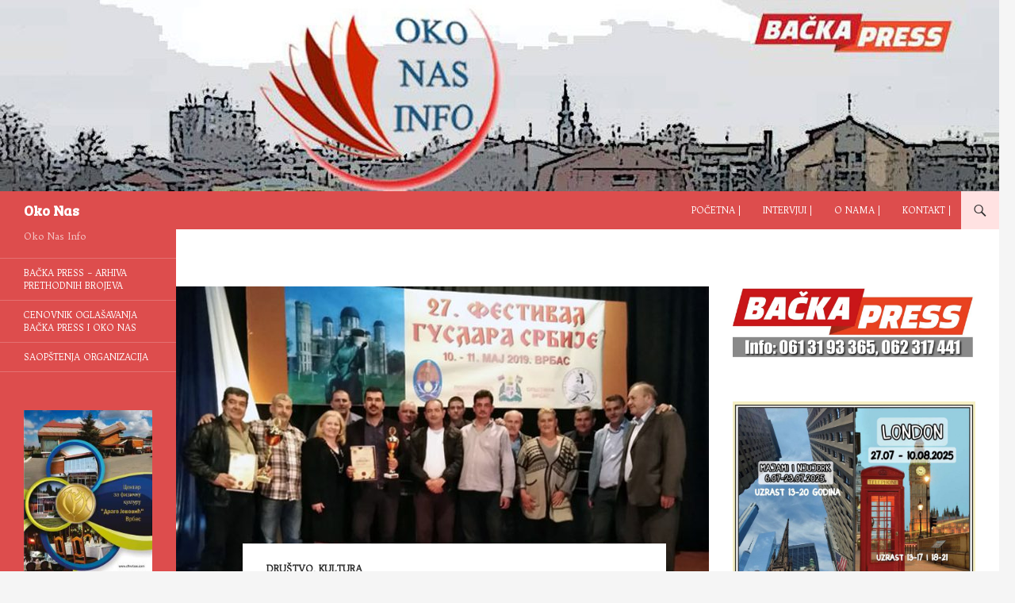

--- FILE ---
content_type: text/html; charset=UTF-8
request_url: http://www.okonas.info/2019/05/13/vrbas-ugostio-guslare-iz-cele-srbije/
body_size: 15330
content:
<!DOCTYPE html>
<!--[if IE 7]>
<html class="ie ie7" lang="sr-RS">
<![endif]-->
<!--[if IE 8]>
<html class="ie ie8" lang="sr-RS">
<![endif]-->
<!--[if !(IE 7) & !(IE 8)]><!-->
<html lang="sr-RS">
<!--<![endif]-->
<head>
	<meta charset="UTF-8">
	<meta name="viewport" content="width=device-width, initial-scale=1.0">
	<title>Vrbas ugostio guslare iz cele Srbije | Oko Nas</title>
	<link rel="profile" href="https://gmpg.org/xfn/11">
	<link rel="pingback" href="http://www.okonas.info/xmlrpc.php">
	<!--[if lt IE 9]>
	<script src="http://www.okonas.info/wp-content/themes/twentyfourteen/js/html5.js?ver=3.7.0"></script>
	<![endif]-->
	<meta name='robots' content='max-image-preview:large' />
<link rel='dns-prefetch' href='//fonts.googleapis.com' />
<link rel="alternate" type="application/rss+xml" title="Oko Nas &raquo; dovod" href="https://www.okonas.info/feed/" />
<link rel="alternate" type="application/rss+xml" title="Oko Nas &raquo; dovod komentara" href="https://www.okonas.info/comments/feed/" />
<script>
window._wpemojiSettings = {"baseUrl":"https:\/\/s.w.org\/images\/core\/emoji\/14.0.0\/72x72\/","ext":".png","svgUrl":"https:\/\/s.w.org\/images\/core\/emoji\/14.0.0\/svg\/","svgExt":".svg","source":{"concatemoji":"http:\/\/www.okonas.info\/wp-includes\/js\/wp-emoji-release.min.js?ver=6.2.8"}};
/*! This file is auto-generated */
!function(e,a,t){var n,r,o,i=a.createElement("canvas"),p=i.getContext&&i.getContext("2d");function s(e,t){p.clearRect(0,0,i.width,i.height),p.fillText(e,0,0);e=i.toDataURL();return p.clearRect(0,0,i.width,i.height),p.fillText(t,0,0),e===i.toDataURL()}function c(e){var t=a.createElement("script");t.src=e,t.defer=t.type="text/javascript",a.getElementsByTagName("head")[0].appendChild(t)}for(o=Array("flag","emoji"),t.supports={everything:!0,everythingExceptFlag:!0},r=0;r<o.length;r++)t.supports[o[r]]=function(e){if(p&&p.fillText)switch(p.textBaseline="top",p.font="600 32px Arial",e){case"flag":return s("\ud83c\udff3\ufe0f\u200d\u26a7\ufe0f","\ud83c\udff3\ufe0f\u200b\u26a7\ufe0f")?!1:!s("\ud83c\uddfa\ud83c\uddf3","\ud83c\uddfa\u200b\ud83c\uddf3")&&!s("\ud83c\udff4\udb40\udc67\udb40\udc62\udb40\udc65\udb40\udc6e\udb40\udc67\udb40\udc7f","\ud83c\udff4\u200b\udb40\udc67\u200b\udb40\udc62\u200b\udb40\udc65\u200b\udb40\udc6e\u200b\udb40\udc67\u200b\udb40\udc7f");case"emoji":return!s("\ud83e\udef1\ud83c\udffb\u200d\ud83e\udef2\ud83c\udfff","\ud83e\udef1\ud83c\udffb\u200b\ud83e\udef2\ud83c\udfff")}return!1}(o[r]),t.supports.everything=t.supports.everything&&t.supports[o[r]],"flag"!==o[r]&&(t.supports.everythingExceptFlag=t.supports.everythingExceptFlag&&t.supports[o[r]]);t.supports.everythingExceptFlag=t.supports.everythingExceptFlag&&!t.supports.flag,t.DOMReady=!1,t.readyCallback=function(){t.DOMReady=!0},t.supports.everything||(n=function(){t.readyCallback()},a.addEventListener?(a.addEventListener("DOMContentLoaded",n,!1),e.addEventListener("load",n,!1)):(e.attachEvent("onload",n),a.attachEvent("onreadystatechange",function(){"complete"===a.readyState&&t.readyCallback()})),(e=t.source||{}).concatemoji?c(e.concatemoji):e.wpemoji&&e.twemoji&&(c(e.twemoji),c(e.wpemoji)))}(window,document,window._wpemojiSettings);
</script>
<style>
img.wp-smiley,
img.emoji {
	display: inline !important;
	border: none !important;
	box-shadow: none !important;
	height: 1em !important;
	width: 1em !important;
	margin: 0 0.07em !important;
	vertical-align: -0.1em !important;
	background: none !important;
	padding: 0 !important;
}
</style>
	<style class='custom-scrollbar' type='text/css'>div.sidebar-slider-right { max-height: 315px; overflow-y: auto; overflow-x: hidden;} ul#menu-oko-nas-video { max-height: 300px; overflow-y: auto; overflow-x: hidden;} aside.widget_recent_entries > ul { max-height: 380px; overflow-y: auto; overflow-x: hidden;} div.categorized-news-widget { max-height: 300px; overflow-y: auto; overflow-x: hidden;} aside.widget_categories > ul { max-height: 140px; overflow-y: auto; overflow-x: hidden;} div.bwg_album_thumbnails_0 { max-height: 300px; overflow-y: auto; overflow-x: hidden;}</style><link rel='stylesheet' id='twb-open-sans-css' href='https://fonts.googleapis.com/css?family=Open+Sans%3A300%2C400%2C500%2C600%2C700%2C800&#038;display=swap&#038;ver=6.2.8' media='all' />
<link rel='stylesheet' id='twbbwg-global-css' href='http://www.okonas.info/wp-content/plugins/photo-gallery/booster/assets/css/global.css?ver=1.0.0' media='all' />
<link rel='stylesheet' id='wp-block-library-css' href='http://www.okonas.info/wp-includes/css/dist/block-library/style.min.css?ver=6.2.8' media='all' />
<style id='wp-block-library-theme-inline-css'>
.wp-block-audio figcaption{color:#555;font-size:13px;text-align:center}.is-dark-theme .wp-block-audio figcaption{color:hsla(0,0%,100%,.65)}.wp-block-audio{margin:0 0 1em}.wp-block-code{border:1px solid #ccc;border-radius:4px;font-family:Menlo,Consolas,monaco,monospace;padding:.8em 1em}.wp-block-embed figcaption{color:#555;font-size:13px;text-align:center}.is-dark-theme .wp-block-embed figcaption{color:hsla(0,0%,100%,.65)}.wp-block-embed{margin:0 0 1em}.blocks-gallery-caption{color:#555;font-size:13px;text-align:center}.is-dark-theme .blocks-gallery-caption{color:hsla(0,0%,100%,.65)}.wp-block-image figcaption{color:#555;font-size:13px;text-align:center}.is-dark-theme .wp-block-image figcaption{color:hsla(0,0%,100%,.65)}.wp-block-image{margin:0 0 1em}.wp-block-pullquote{border-bottom:4px solid;border-top:4px solid;color:currentColor;margin-bottom:1.75em}.wp-block-pullquote cite,.wp-block-pullquote footer,.wp-block-pullquote__citation{color:currentColor;font-size:.8125em;font-style:normal;text-transform:uppercase}.wp-block-quote{border-left:.25em solid;margin:0 0 1.75em;padding-left:1em}.wp-block-quote cite,.wp-block-quote footer{color:currentColor;font-size:.8125em;font-style:normal;position:relative}.wp-block-quote.has-text-align-right{border-left:none;border-right:.25em solid;padding-left:0;padding-right:1em}.wp-block-quote.has-text-align-center{border:none;padding-left:0}.wp-block-quote.is-large,.wp-block-quote.is-style-large,.wp-block-quote.is-style-plain{border:none}.wp-block-search .wp-block-search__label{font-weight:700}.wp-block-search__button{border:1px solid #ccc;padding:.375em .625em}:where(.wp-block-group.has-background){padding:1.25em 2.375em}.wp-block-separator.has-css-opacity{opacity:.4}.wp-block-separator{border:none;border-bottom:2px solid;margin-left:auto;margin-right:auto}.wp-block-separator.has-alpha-channel-opacity{opacity:1}.wp-block-separator:not(.is-style-wide):not(.is-style-dots){width:100px}.wp-block-separator.has-background:not(.is-style-dots){border-bottom:none;height:1px}.wp-block-separator.has-background:not(.is-style-wide):not(.is-style-dots){height:2px}.wp-block-table{margin:0 0 1em}.wp-block-table td,.wp-block-table th{word-break:normal}.wp-block-table figcaption{color:#555;font-size:13px;text-align:center}.is-dark-theme .wp-block-table figcaption{color:hsla(0,0%,100%,.65)}.wp-block-video figcaption{color:#555;font-size:13px;text-align:center}.is-dark-theme .wp-block-video figcaption{color:hsla(0,0%,100%,.65)}.wp-block-video{margin:0 0 1em}.wp-block-template-part.has-background{margin-bottom:0;margin-top:0;padding:1.25em 2.375em}
</style>
<link rel='stylesheet' id='classic-theme-styles-css' href='http://www.okonas.info/wp-includes/css/classic-themes.min.css?ver=6.2.8' media='all' />
<style id='global-styles-inline-css'>
body{--wp--preset--color--black: #dd4d4d;--wp--preset--color--cyan-bluish-gray: #abb8c3;--wp--preset--color--white: #fff;--wp--preset--color--pale-pink: #f78da7;--wp--preset--color--vivid-red: #cf2e2e;--wp--preset--color--luminous-vivid-orange: #ff6900;--wp--preset--color--luminous-vivid-amber: #fcb900;--wp--preset--color--light-green-cyan: #7bdcb5;--wp--preset--color--vivid-green-cyan: #00d084;--wp--preset--color--pale-cyan-blue: #8ed1fc;--wp--preset--color--vivid-cyan-blue: #0693e3;--wp--preset--color--vivid-purple: #9b51e0;--wp--preset--color--green: #ffe2e2;--wp--preset--color--dark-gray: #2b2b2b;--wp--preset--color--medium-gray: #767676;--wp--preset--color--light-gray: #f5f5f5;--wp--preset--gradient--vivid-cyan-blue-to-vivid-purple: linear-gradient(135deg,rgba(6,147,227,1) 0%,rgb(155,81,224) 100%);--wp--preset--gradient--light-green-cyan-to-vivid-green-cyan: linear-gradient(135deg,rgb(122,220,180) 0%,rgb(0,208,130) 100%);--wp--preset--gradient--luminous-vivid-amber-to-luminous-vivid-orange: linear-gradient(135deg,rgba(252,185,0,1) 0%,rgba(255,105,0,1) 100%);--wp--preset--gradient--luminous-vivid-orange-to-vivid-red: linear-gradient(135deg,rgba(255,105,0,1) 0%,rgb(207,46,46) 100%);--wp--preset--gradient--very-light-gray-to-cyan-bluish-gray: linear-gradient(135deg,rgb(238,238,238) 0%,rgb(169,184,195) 100%);--wp--preset--gradient--cool-to-warm-spectrum: linear-gradient(135deg,rgb(74,234,220) 0%,rgb(151,120,209) 20%,rgb(207,42,186) 40%,rgb(238,44,130) 60%,rgb(251,105,98) 80%,rgb(254,248,76) 100%);--wp--preset--gradient--blush-light-purple: linear-gradient(135deg,rgb(255,206,236) 0%,rgb(152,150,240) 100%);--wp--preset--gradient--blush-bordeaux: linear-gradient(135deg,rgb(254,205,165) 0%,rgb(254,45,45) 50%,rgb(107,0,62) 100%);--wp--preset--gradient--luminous-dusk: linear-gradient(135deg,rgb(255,203,112) 0%,rgb(199,81,192) 50%,rgb(65,88,208) 100%);--wp--preset--gradient--pale-ocean: linear-gradient(135deg,rgb(255,245,203) 0%,rgb(182,227,212) 50%,rgb(51,167,181) 100%);--wp--preset--gradient--electric-grass: linear-gradient(135deg,rgb(202,248,128) 0%,rgb(113,206,126) 100%);--wp--preset--gradient--midnight: linear-gradient(135deg,rgb(2,3,129) 0%,rgb(40,116,252) 100%);--wp--preset--duotone--dark-grayscale: url('#wp-duotone-dark-grayscale');--wp--preset--duotone--grayscale: url('#wp-duotone-grayscale');--wp--preset--duotone--purple-yellow: url('#wp-duotone-purple-yellow');--wp--preset--duotone--blue-red: url('#wp-duotone-blue-red');--wp--preset--duotone--midnight: url('#wp-duotone-midnight');--wp--preset--duotone--magenta-yellow: url('#wp-duotone-magenta-yellow');--wp--preset--duotone--purple-green: url('#wp-duotone-purple-green');--wp--preset--duotone--blue-orange: url('#wp-duotone-blue-orange');--wp--preset--font-size--small: 13px;--wp--preset--font-size--medium: 20px;--wp--preset--font-size--large: 36px;--wp--preset--font-size--x-large: 42px;--wp--preset--spacing--20: 0.44rem;--wp--preset--spacing--30: 0.67rem;--wp--preset--spacing--40: 1rem;--wp--preset--spacing--50: 1.5rem;--wp--preset--spacing--60: 2.25rem;--wp--preset--spacing--70: 3.38rem;--wp--preset--spacing--80: 5.06rem;--wp--preset--shadow--natural: 6px 6px 9px rgba(0, 0, 0, 0.2);--wp--preset--shadow--deep: 12px 12px 50px rgba(0, 0, 0, 0.4);--wp--preset--shadow--sharp: 6px 6px 0px rgba(0, 0, 0, 0.2);--wp--preset--shadow--outlined: 6px 6px 0px -3px rgba(255, 255, 255, 1), 6px 6px rgba(0, 0, 0, 1);--wp--preset--shadow--crisp: 6px 6px 0px rgba(0, 0, 0, 1);}:where(.is-layout-flex){gap: 0.5em;}body .is-layout-flow > .alignleft{float: left;margin-inline-start: 0;margin-inline-end: 2em;}body .is-layout-flow > .alignright{float: right;margin-inline-start: 2em;margin-inline-end: 0;}body .is-layout-flow > .aligncenter{margin-left: auto !important;margin-right: auto !important;}body .is-layout-constrained > .alignleft{float: left;margin-inline-start: 0;margin-inline-end: 2em;}body .is-layout-constrained > .alignright{float: right;margin-inline-start: 2em;margin-inline-end: 0;}body .is-layout-constrained > .aligncenter{margin-left: auto !important;margin-right: auto !important;}body .is-layout-constrained > :where(:not(.alignleft):not(.alignright):not(.alignfull)){max-width: var(--wp--style--global--content-size);margin-left: auto !important;margin-right: auto !important;}body .is-layout-constrained > .alignwide{max-width: var(--wp--style--global--wide-size);}body .is-layout-flex{display: flex;}body .is-layout-flex{flex-wrap: wrap;align-items: center;}body .is-layout-flex > *{margin: 0;}:where(.wp-block-columns.is-layout-flex){gap: 2em;}.has-black-color{color: var(--wp--preset--color--black) !important;}.has-cyan-bluish-gray-color{color: var(--wp--preset--color--cyan-bluish-gray) !important;}.has-white-color{color: var(--wp--preset--color--white) !important;}.has-pale-pink-color{color: var(--wp--preset--color--pale-pink) !important;}.has-vivid-red-color{color: var(--wp--preset--color--vivid-red) !important;}.has-luminous-vivid-orange-color{color: var(--wp--preset--color--luminous-vivid-orange) !important;}.has-luminous-vivid-amber-color{color: var(--wp--preset--color--luminous-vivid-amber) !important;}.has-light-green-cyan-color{color: var(--wp--preset--color--light-green-cyan) !important;}.has-vivid-green-cyan-color{color: var(--wp--preset--color--vivid-green-cyan) !important;}.has-pale-cyan-blue-color{color: var(--wp--preset--color--pale-cyan-blue) !important;}.has-vivid-cyan-blue-color{color: var(--wp--preset--color--vivid-cyan-blue) !important;}.has-vivid-purple-color{color: var(--wp--preset--color--vivid-purple) !important;}.has-black-background-color{background-color: var(--wp--preset--color--black) !important;}.has-cyan-bluish-gray-background-color{background-color: var(--wp--preset--color--cyan-bluish-gray) !important;}.has-white-background-color{background-color: var(--wp--preset--color--white) !important;}.has-pale-pink-background-color{background-color: var(--wp--preset--color--pale-pink) !important;}.has-vivid-red-background-color{background-color: var(--wp--preset--color--vivid-red) !important;}.has-luminous-vivid-orange-background-color{background-color: var(--wp--preset--color--luminous-vivid-orange) !important;}.has-luminous-vivid-amber-background-color{background-color: var(--wp--preset--color--luminous-vivid-amber) !important;}.has-light-green-cyan-background-color{background-color: var(--wp--preset--color--light-green-cyan) !important;}.has-vivid-green-cyan-background-color{background-color: var(--wp--preset--color--vivid-green-cyan) !important;}.has-pale-cyan-blue-background-color{background-color: var(--wp--preset--color--pale-cyan-blue) !important;}.has-vivid-cyan-blue-background-color{background-color: var(--wp--preset--color--vivid-cyan-blue) !important;}.has-vivid-purple-background-color{background-color: var(--wp--preset--color--vivid-purple) !important;}.has-black-border-color{border-color: var(--wp--preset--color--black) !important;}.has-cyan-bluish-gray-border-color{border-color: var(--wp--preset--color--cyan-bluish-gray) !important;}.has-white-border-color{border-color: var(--wp--preset--color--white) !important;}.has-pale-pink-border-color{border-color: var(--wp--preset--color--pale-pink) !important;}.has-vivid-red-border-color{border-color: var(--wp--preset--color--vivid-red) !important;}.has-luminous-vivid-orange-border-color{border-color: var(--wp--preset--color--luminous-vivid-orange) !important;}.has-luminous-vivid-amber-border-color{border-color: var(--wp--preset--color--luminous-vivid-amber) !important;}.has-light-green-cyan-border-color{border-color: var(--wp--preset--color--light-green-cyan) !important;}.has-vivid-green-cyan-border-color{border-color: var(--wp--preset--color--vivid-green-cyan) !important;}.has-pale-cyan-blue-border-color{border-color: var(--wp--preset--color--pale-cyan-blue) !important;}.has-vivid-cyan-blue-border-color{border-color: var(--wp--preset--color--vivid-cyan-blue) !important;}.has-vivid-purple-border-color{border-color: var(--wp--preset--color--vivid-purple) !important;}.has-vivid-cyan-blue-to-vivid-purple-gradient-background{background: var(--wp--preset--gradient--vivid-cyan-blue-to-vivid-purple) !important;}.has-light-green-cyan-to-vivid-green-cyan-gradient-background{background: var(--wp--preset--gradient--light-green-cyan-to-vivid-green-cyan) !important;}.has-luminous-vivid-amber-to-luminous-vivid-orange-gradient-background{background: var(--wp--preset--gradient--luminous-vivid-amber-to-luminous-vivid-orange) !important;}.has-luminous-vivid-orange-to-vivid-red-gradient-background{background: var(--wp--preset--gradient--luminous-vivid-orange-to-vivid-red) !important;}.has-very-light-gray-to-cyan-bluish-gray-gradient-background{background: var(--wp--preset--gradient--very-light-gray-to-cyan-bluish-gray) !important;}.has-cool-to-warm-spectrum-gradient-background{background: var(--wp--preset--gradient--cool-to-warm-spectrum) !important;}.has-blush-light-purple-gradient-background{background: var(--wp--preset--gradient--blush-light-purple) !important;}.has-blush-bordeaux-gradient-background{background: var(--wp--preset--gradient--blush-bordeaux) !important;}.has-luminous-dusk-gradient-background{background: var(--wp--preset--gradient--luminous-dusk) !important;}.has-pale-ocean-gradient-background{background: var(--wp--preset--gradient--pale-ocean) !important;}.has-electric-grass-gradient-background{background: var(--wp--preset--gradient--electric-grass) !important;}.has-midnight-gradient-background{background: var(--wp--preset--gradient--midnight) !important;}.has-small-font-size{font-size: var(--wp--preset--font-size--small) !important;}.has-medium-font-size{font-size: var(--wp--preset--font-size--medium) !important;}.has-large-font-size{font-size: var(--wp--preset--font-size--large) !important;}.has-x-large-font-size{font-size: var(--wp--preset--font-size--x-large) !important;}
.wp-block-navigation a:where(:not(.wp-element-button)){color: inherit;}
:where(.wp-block-columns.is-layout-flex){gap: 2em;}
.wp-block-pullquote{font-size: 1.5em;line-height: 1.6;}
</style>
<link rel='stylesheet' id='mashsb-styles-css' href='http://www.okonas.info/wp-content/plugins/mashsharer/assets/css/mashsb.min.css?ver=3.8.9' media='all' />
<style id='mashsb-styles-inline-css'>
.mashsb-count {color:#cccccc;}@media only screen and (min-width:568px){.mashsb-buttons a {min-width: 130px;}}.mashicon-subscribe {
    background: none repeat scroll 0% 0% #cccccc;
}
</style>
<link rel='stylesheet' id='bwg_fonts-css' href='http://www.okonas.info/wp-content/plugins/photo-gallery/css/bwg-fonts/fonts.css?ver=0.0.1' media='all' />
<link rel='stylesheet' id='sumoselect-css' href='http://www.okonas.info/wp-content/plugins/photo-gallery/css/sumoselect.min.css?ver=3.4.6' media='all' />
<link rel='stylesheet' id='mCustomScrollbar-css' href='http://www.okonas.info/wp-content/plugins/photo-gallery/css/jquery.mCustomScrollbar.min.css?ver=3.1.5' media='all' />
<link rel='stylesheet' id='bwg_frontend-css' href='http://www.okonas.info/wp-content/plugins/photo-gallery/css/styles.min.css?ver=1.8.19' media='all' />
<link rel='stylesheet' id='googlefonts-css' href="https://fonts.googleapis.com/css?family=Trykker:400|Bree+Serif:400|Bree+Serif:400|Bree+Serif:400&subset=latin" media='all' />
<link rel='stylesheet' id='malihu-custom-scrollbar-css-css' href='http://www.okonas.info/wp-content/plugins/custom-scrollbar/asset/malihu-custom-scrollbar-plugin/jquery.mCustomScrollbar.min.css?ver=6.2.8' media='all' />
<link rel='stylesheet' id='genericons-css' href='http://www.okonas.info/wp-content/themes/twentyfourteen/genericons/genericons.css?ver=3.0.3' media='all' />
<link rel='stylesheet' id='twentyfourteen-style-css' href='http://www.okonas.info/wp-content/themes/twentyfourteen/style.css?ver=20241112' media='all' />
<link rel='stylesheet' id='twentyfourteen-block-style-css' href='http://www.okonas.info/wp-content/themes/twentyfourteen/css/blocks.css?ver=20240708' media='all' />
<!--[if lt IE 9]>
<link rel='stylesheet' id='twentyfourteen-ie-css' href='http://www.okonas.info/wp-content/themes/twentyfourteen/css/ie.css?ver=20140711' media='all' />
<![endif]-->
<link rel='stylesheet' id='mediaelement-css' href='http://www.okonas.info/wp-includes/js/mediaelement/mediaelementplayer-legacy.min.css?ver=4.2.17' media='all' />
<link rel='stylesheet' id='wp-mediaelement-css' href='http://www.okonas.info/wp-includes/js/mediaelement/wp-mediaelement.min.css?ver=6.2.8' media='all' />
<script src='http://www.okonas.info/wp-includes/js/jquery/jquery.min.js?ver=3.6.4' id='jquery-core-js'></script>
<script src='http://www.okonas.info/wp-includes/js/jquery/jquery-migrate.min.js?ver=3.4.0' id='jquery-migrate-js'></script>
<script src='http://www.okonas.info/wp-content/plugins/photo-gallery/booster/assets/js/circle-progress.js?ver=1.2.2' id='twbbwg-circle-js'></script>
<script id='twbbwg-global-js-extra'>
var twb = {"nonce":"7f7ca90fb8","ajax_url":"https:\/\/www.okonas.info\/wp-admin\/admin-ajax.php","plugin_url":"http:\/\/www.okonas.info\/wp-content\/plugins\/photo-gallery\/booster","href":"https:\/\/www.okonas.info\/wp-admin\/admin.php?page=twbbwg_photo-gallery"};
var twb = {"nonce":"7f7ca90fb8","ajax_url":"https:\/\/www.okonas.info\/wp-admin\/admin-ajax.php","plugin_url":"http:\/\/www.okonas.info\/wp-content\/plugins\/photo-gallery\/booster","href":"https:\/\/www.okonas.info\/wp-admin\/admin.php?page=twbbwg_photo-gallery"};
</script>
<script src='http://www.okonas.info/wp-content/plugins/photo-gallery/booster/assets/js/global.js?ver=1.0.0' id='twbbwg-global-js'></script>
<script id='mashsb-js-extra'>
var mashsb = {"shares":"0","round_shares":"","animate_shares":"0","dynamic_buttons":"0","share_url":"https:\/\/www.okonas.info\/2019\/05\/13\/vrbas-ugostio-guslare-iz-cele-srbije\/","title":"Vrbas+ugostio+guslare+iz+cele+Srbije","image":"https:\/\/www.okonas.info\/wp-content\/uploads\/2019\/05\/gusle1.jpg","desc":"Republi\u010dko takmi\u010denje u epskom pevanju uz gusle, odnosno 27. festival guslara Srbije odr\u017eano je u Vrbasu u organizaciji Saveza guslara Srbije i tehni\u010dkoj organizaciji KUD guslara \"Vuk Mandu\u0161i\u0107\" iz Vrbasa, a pod pokroviteljstvom op\u0161tine Vrbas.\u00a0 \u2026","hashtag":"","subscribe":"link","subscribe_url":"http:\/\/www.okonas.info\/kontakt","activestatus":"1","singular":"1","twitter_popup":"1","refresh":"0","nonce":"9794e1ca92","postid":"13091","servertime":"1769323000","ajaxurl":"https:\/\/www.okonas.info\/wp-admin\/admin-ajax.php"};
</script>
<script src='http://www.okonas.info/wp-content/plugins/mashsharer/assets/js/mashsb.min.js?ver=3.8.9' id='mashsb-js'></script>
<script src='http://www.okonas.info/wp-content/plugins/photo-gallery/js/jquery.sumoselect.min.js?ver=3.4.6' id='sumoselect-js'></script>
<script src='http://www.okonas.info/wp-content/plugins/photo-gallery/js/tocca.min.js?ver=2.0.9' id='bwg_mobile-js'></script>
<script src='http://www.okonas.info/wp-content/plugins/photo-gallery/js/jquery.mCustomScrollbar.concat.min.js?ver=3.1.5' id='mCustomScrollbar-js'></script>
<script src='http://www.okonas.info/wp-content/plugins/photo-gallery/js/jquery.fullscreen.min.js?ver=0.6.0' id='jquery-fullscreen-js'></script>
<script id='bwg_frontend-js-extra'>
var bwg_objectsL10n = {"bwg_field_required":"field is required.","bwg_mail_validation":"Ovo nije validna email adresa. ","bwg_search_result":"Ne postoje slike koje odgovaraju Va\u0161oj pretrazi.","bwg_select_tag":"Select Tag","bwg_order_by":"Order By","bwg_search":"Tra\u017ei","bwg_show_ecommerce":"Show Ecommerce","bwg_hide_ecommerce":"Hide Ecommerce","bwg_show_comments":"Prikazati komentare","bwg_hide_comments":"Sakrij komentare","bwg_restore":"Vrati","bwg_maximize":"Maksimalna veli\u010dina","bwg_fullscreen":"Ceo ekran","bwg_exit_fullscreen":"Iza\u0111i iz celog ekrana","bwg_search_tag":"SEARCH...","bwg_tag_no_match":"No tags found","bwg_all_tags_selected":"All tags selected","bwg_tags_selected":"tags selected","play":"Pusti","pause":"Pauza","is_pro":"","bwg_play":"Pusti","bwg_pause":"Pauza","bwg_hide_info":"Sakrij info","bwg_show_info":"Prika\u017ei info","bwg_hide_rating":"Sakrij rejting","bwg_show_rating":"Prika\u017ei rejting","ok":"Ok","cancel":"Cancel","select_all":"Select all","lazy_load":"0","lazy_loader":"http:\/\/www.okonas.info\/wp-content\/plugins\/photo-gallery\/images\/ajax_loader.png","front_ajax":"0","bwg_tag_see_all":"see all tags","bwg_tag_see_less":"see less tags"};
</script>
<script src='http://www.okonas.info/wp-content/plugins/photo-gallery/js/scripts.min.js?ver=1.8.19' id='bwg_frontend-js'></script>
<link rel="https://api.w.org/" href="https://www.okonas.info/wp-json/" /><link rel="alternate" type="application/json" href="https://www.okonas.info/wp-json/wp/v2/posts/13091" /><link rel="EditURI" type="application/rsd+xml" title="RSD" href="https://www.okonas.info/xmlrpc.php?rsd" />
<link rel="wlwmanifest" type="application/wlwmanifest+xml" href="http://www.okonas.info/wp-includes/wlwmanifest.xml" />
<meta name="generator" content="WordPress 6.2.8" />
<link rel="canonical" href="https://www.okonas.info/2019/05/13/vrbas-ugostio-guslare-iz-cele-srbije/" />
<link rel='shortlink' href='https://www.okonas.info/?p=13091' />
<link rel="alternate" type="application/json+oembed" href="https://www.okonas.info/wp-json/oembed/1.0/embed?url=https%3A%2F%2Fwww.okonas.info%2F2019%2F05%2F13%2Fvrbas-ugostio-guslare-iz-cele-srbije%2F" />
<link rel="alternate" type="text/xml+oembed" href="https://www.okonas.info/wp-json/oembed/1.0/embed?url=https%3A%2F%2Fwww.okonas.info%2F2019%2F05%2F13%2Fvrbas-ugostio-guslare-iz-cele-srbije%2F&#038;format=xml" />
<style id="fourteen-colors" type="text/css">/* Custom Contrast Color */
		.site:before,
		#secondary,
		.site-header,
		.site-footer,
		.menu-toggle,
		.featured-content,
		.featured-content .entry-header,
		.slider-direction-nav a,
		.ie8 .featured-content,
		.ie8 .site:before,
		.has-black-background-color {
			background-color: #dd4d4d;
		}

		.has-black-color {
			color: #dd4d4d;
		}

		.grid .featured-content .entry-header,
		.ie8 .grid .featured-content .entry-header {
			border-color: #dd4d4d;
		}

		.slider-control-paging a:before {
			background-color: rgba(255,255,255,.33);
		}

		.hentry .mejs-mediaelement,
		.widget .mejs-mediaelement,
 		.hentry .mejs-container .mejs-controls,
 		.widget .mejs-container .mejs-controls {
			background: #dd4d4d;
		}

		/* Player controls need separation from the contrast background */
		.primary-sidebar .mejs-controls,
		.site-footer .mejs-controls {
			border: 1px solid;
		}
		
			.content-sidebar .widget_twentyfourteen_ephemera .widget-title:before {
				background: #dd4d4d;
			}

			.paging-navigation,
			.content-sidebar .widget .widget-title {
				border-top-color: #dd4d4d;
			}

			.content-sidebar .widget .widget-title, 
			.content-sidebar .widget .widget-title a,
			.paging-navigation,
			.paging-navigation a:hover,
			.paging-navigation a {
				color: #dd4d4d;
			}

			/* Override the site title color option with an over-qualified selector, as the option is hidden. */
			h1.site-title a {
				color: #fff;
			}
		
		.menu-toggle:active,
		.menu-toggle:focus,
		.menu-toggle:hover {
			background-color: #ff9191;
		}
		/* Custom accent color. */
		button,
		.button,
		.contributor-posts-link,
		input[type="button"],
		input[type="reset"],
		input[type="submit"],
		.search-toggle,
		.hentry .mejs-controls .mejs-time-rail .mejs-time-current,
		.widget .mejs-controls .mejs-time-rail .mejs-time-current,
		.hentry .mejs-overlay:hover .mejs-overlay-button,
		.widget .mejs-overlay:hover .mejs-overlay-button,
		.widget button,
		.widget .button,
		.widget input[type="button"],
		.widget input[type="reset"],
		.widget input[type="submit"],
		.widget_calendar tbody a,
		.content-sidebar .widget input[type="button"],
		.content-sidebar .widget input[type="reset"],
		.content-sidebar .widget input[type="submit"],
		.slider-control-paging .slider-active:before,
		.slider-control-paging .slider-active:hover:before,
		.slider-direction-nav a:hover,
		.ie8 .primary-navigation ul ul,
		.ie8 .secondary-navigation ul ul,
		.ie8 .primary-navigation li:hover > a,
		.ie8 .primary-navigation li.focus > a,
		.ie8 .secondary-navigation li:hover > a,
		.ie8 .secondary-navigation li.focus > a,
		.wp-block-file .wp-block-file__button,
		.wp-block-button__link,
		.has-green-background-color {
			background-color: #ffe2e2;
		}

		.site-navigation a:hover,
		.is-style-outline .wp-block-button__link:not(.has-text-color),
		.has-green-color {
			color: #ffe2e2;
		}

		::-moz-selection {
			background: #ffe2e2;
		}

		::selection {
			background: #ffe2e2;
		}

		.paging-navigation .page-numbers.current {
			border-color: #ffe2e2;
		}

		@media screen and (min-width: 782px) {
			.primary-navigation li:hover > a,
			.primary-navigation li.focus > a,
			.primary-navigation ul ul {
				background-color: #ffe2e2;
			}
		}

		@media screen and (min-width: 1008px) {
			.secondary-navigation li:hover > a,
			.secondary-navigation li.focus > a,
			.secondary-navigation ul ul {
				background-color: #ffe2e2;
			}
		}
	
			.contributor-posts-link,
			.button,
			button,
			input[type="button"],
			input[type="reset"],
			input[type="submit"],
			.search-toggle:before,
			.hentry .mejs-overlay:hover .mejs-overlay-button,
			.widet .mejs-overlay:hover .mejs-overlay-button,
			.widget button,
			.widget .button,
			.widget input[type="button"],
			.widget input[type="reset"],
			.widget input[type="submit"],
			.widget_calendar tbody a,
			.widget_calendar tbody a:hover,
			.site-footer .widget_calendar tbody a,
			.content-sidebar .widget input[type="button"],
			.content-sidebar .widget input[type="reset"],
			.content-sidebar .widget input[type="submit"],
			button:hover,
			button:focus,
			.button:hover,
			.button:focus,
			.widget a.button:hover,
			.widget a.button:focus,
			.widget a.button:active,
			.content-sidebar .widget a.button,
			.content-sidebar .widget a.button:hover,
			.content-sidebar .widget a.button:focus,
			.content-sidebar .widget a.button:active,
			.contributor-posts-link:hover,
			.contributor-posts-link:active,
			input[type="button"]:hover,
			input[type="button"]:focus,
			input[type="reset"]:hover,
			input[type="reset"]:focus,
			input[type="submit"]:hover,
			input[type="submit"]:focus,
			.slider-direction-nav a:hover:before,
			.ie8 .primary-navigation li:hover > a,
			.ie8 .primary-navigation li.focus > a,
			.ie8 .secondary-navigation li:hover > a,
			.ie8 .secondary-navigation li.focus > a,
			.is-style-outline .wp-block-button__link:not(.has-text-color):hover,
			.is-style-outline .wp-block-button__link:not(.has-text-color):focus,
			.wp-block-button__link {
				color: #2b2b2b;
			}

			@media screen and (min-width: 782px) {
				.site-navigation li .current_page_item > a,
				.site-navigation li .current_page_ancestor > a,
				.site-navigation li .current-menu-item > a,
				.site-navigation li .current-menu-ancestor > a,
				.primary-navigation ul ul a,
				.primary-navigation li:hover > a,
				.primary-navigation li.focus > a,
				.primary-navigation ul ul {
					color: #2b2b2b;
				}
			}

			@media screen and (min-width: 1008px) {
				.secondary-navigation ul ul a,
				.secondary-navigation li:hover > a,
				.secondary-navigation li.focus > a,
				.secondary-navigation ul ul {
					color: #2b2b2b;
				}
			}

			::selection {
				color: #2b2b2b;
			}

			::-moz-selection {
				color: #2b2b2b;
			}

			.hentry .mejs-controls .mejs-time-rail .mejs-time-loaded,
			.widget .mejs-controls .mejs-time-rail .mejs-time-loaded {
				background-color: #2b2b2b;
			}

		
		/* Generated variants of custom accent color. */
		a,
		.content-sidebar .widget a {
			color: #8c6f6f;
		}

		.contributor-posts-link:hover,
		.button:hover,
		.button:focus,
		.slider-control-paging a:hover:before,
		.search-toggle:hover,
		.search-toggle.active,
		.search-box,
		.widget_calendar tbody a:hover,
		button:hover,
		button:focus,
		input[type="button"]:hover,
		input[type="button"]:focus,
		input[type="reset"]:hover,
		input[type="reset"]:focus,
		input[type="submit"]:hover,
		input[type="submit"]:focus,
		.widget button:hover,
		.widget .button:hover,
		.widget button:focus,
		.widget .button:focus,
		.widget input[type="button"]:hover,
		.widget input[type="button"]:focus,
		.widget input[type="reset"]:hover,
		.widget input[type="reset"]:focus,
		.widget input[type="submit"]:hover,
		.widget input[type="submit"]:focus,
		.content-sidebar .widget input[type="button"]:hover,
		.content-sidebar .widget input[type="button"]:focus,
		.content-sidebar .widget input[type="reset"]:hover,
		.content-sidebar .widget input[type="reset"]:focus,
		.content-sidebar .widget input[type="submit"]:hover,
		.content-sidebar .widget input[type="submit"]:focus,
		.ie8 .primary-navigation ul ul a:hover,
		.ie8 .primary-navigation ul ul li.focus > a,
		.ie8 .secondary-navigation ul ul a:hover,
		.ie8 .secondary-navigation ul ul li.focus > a,
		.wp-block-file .wp-block-file__button:hover,
		.wp-block-file .wp-block-file__button:focus,
		.wp-block-button__link:not(.has-text-color):hover,
		.wp-block-button__link:not(.has-text-color):focus,
		.is-style-outline .wp-block-button__link:not(.has-text-color):hover,
		.is-style-outline .wp-block-button__link:not(.has-text-color):focus {
			background-color: #ffffff;
		}

		.featured-content a:hover,
		.featured-content .entry-title a:hover,
		.widget a:hover,
		.widget-title a:hover,
		.widget_twentyfourteen_ephemera .entry-meta a:hover,
		.hentry .mejs-controls .mejs-button button:hover,
		.widget .mejs-controls .mejs-button button:hover,
		.site-info a:hover,
		.featured-content a:hover,
		.wp-block-latest-comments_comment-meta a:hover,
		.wp-block-latest-comments_comment-meta a:focus {
			color: #ffffff;
		}

		a:active,
		a:hover,
		.entry-title a:hover,
		.entry-meta a:hover,
		.cat-links a:hover,
		.entry-content .edit-link a:hover,
		.post-navigation a:hover,
		.image-navigation a:hover,
		.comment-author a:hover,
		.comment-list .pingback a:hover,
		.comment-list .trackback a:hover,
		.comment-metadata a:hover,
		.comment-reply-title small a:hover,
		.content-sidebar .widget a:hover,
		.content-sidebar .widget .widget-title a:hover,
		.content-sidebar .widget_twentyfourteen_ephemera .entry-meta a:hover {
			color: #a98c8c;
		}

		.page-links a:hover,
		.paging-navigation a:hover {
			border-color: #a98c8c;
		}

		.entry-meta .tag-links a:hover:before {
			border-right-color: #a98c8c;
		}

		.page-links a:hover,
		.entry-meta .tag-links a:hover {
			background-color: #a98c8c;
		}

		@media screen and (min-width: 782px) {
			.primary-navigation ul ul a:hover,
			.primary-navigation ul ul li.focus > a {
				background-color: #ffffff;
			}
		}

		@media screen and (min-width: 1008px) {
			.secondary-navigation ul ul a:hover,
			.secondary-navigation ul ul li.focus > a {
				background-color: #ffffff;
			}
		}

		button:active,
		.button:active,
		.contributor-posts-link:active,
		input[type="button"]:active,
		input[type="reset"]:active,
		input[type="submit"]:active,
		.widget input[type="button"]:active,
		.widget input[type="reset"]:active,
		.widget input[type="submit"]:active,
		.content-sidebar .widget input[type="button"]:active,
		.content-sidebar .widget input[type="reset"]:active,
		.content-sidebar .widget input[type="submit"]:active,
		.wp-block-file .wp-block-file__button:active,
		.wp-block-button__link:active {
			background-color: #ffffff;
		}

		.site-navigation .current_page_item > a,
		.site-navigation .current_page_ancestor > a,
		.site-navigation .current-menu-item > a,
		.site-navigation .current-menu-ancestor > a {
			color: #ffffff;
		}
	</style><style type='text/css' media='screen'>
	body{ font-family:"Trykker", arial, sans-serif;}
	p{ font-family:"Trykker", arial, sans-serif;}
	h1{ font-family:"Bree Serif", arial, sans-serif;}
	h3{ font-family:"Bree Serif", arial, sans-serif;}
	h4{ font-family:"Bree Serif", arial, sans-serif;}
	h5{ font-family:"Bree Serif", arial, sans-serif;}
	h6{ font-family:"Bree Serif", arial, sans-serif;}
	blockquote{ font-family:"Bree Serif", arial, sans-serif;}
</style>
<!-- fonts delivered by Wordpress Google Fonts, a plugin by Adrian3.com -->		<style type="text/css" id="twentyfourteen-header-css">
				.site-title a {
			color: #ffffff;
		}
		</style>
		<link rel="icon" href="https://www.okonas.info/wp-content/uploads/2017/09/cropped-OKONASINFOfacebook-32x32.jpg" sizes="32x32" />
<link rel="icon" href="https://www.okonas.info/wp-content/uploads/2017/09/cropped-OKONASINFOfacebook-192x192.jpg" sizes="192x192" />
<link rel="apple-touch-icon" href="https://www.okonas.info/wp-content/uploads/2017/09/cropped-OKONASINFOfacebook-180x180.jpg" />
<meta name="msapplication-TileImage" content="https://www.okonas.info/wp-content/uploads/2017/09/cropped-OKONASINFOfacebook-270x270.jpg" />
</head>

<body class="post-template-default single single-post postid-13091 single-format-standard wp-embed-responsive header-image footer-widgets singular">
<svg xmlns="http://www.w3.org/2000/svg" viewBox="0 0 0 0" width="0" height="0" focusable="false" role="none" style="visibility: hidden; position: absolute; left: -9999px; overflow: hidden;" ><defs><filter id="wp-duotone-dark-grayscale"><feColorMatrix color-interpolation-filters="sRGB" type="matrix" values=" .299 .587 .114 0 0 .299 .587 .114 0 0 .299 .587 .114 0 0 .299 .587 .114 0 0 " /><feComponentTransfer color-interpolation-filters="sRGB" ><feFuncR type="table" tableValues="0 0.49803921568627" /><feFuncG type="table" tableValues="0 0.49803921568627" /><feFuncB type="table" tableValues="0 0.49803921568627" /><feFuncA type="table" tableValues="1 1" /></feComponentTransfer><feComposite in2="SourceGraphic" operator="in" /></filter></defs></svg><svg xmlns="http://www.w3.org/2000/svg" viewBox="0 0 0 0" width="0" height="0" focusable="false" role="none" style="visibility: hidden; position: absolute; left: -9999px; overflow: hidden;" ><defs><filter id="wp-duotone-grayscale"><feColorMatrix color-interpolation-filters="sRGB" type="matrix" values=" .299 .587 .114 0 0 .299 .587 .114 0 0 .299 .587 .114 0 0 .299 .587 .114 0 0 " /><feComponentTransfer color-interpolation-filters="sRGB" ><feFuncR type="table" tableValues="0 1" /><feFuncG type="table" tableValues="0 1" /><feFuncB type="table" tableValues="0 1" /><feFuncA type="table" tableValues="1 1" /></feComponentTransfer><feComposite in2="SourceGraphic" operator="in" /></filter></defs></svg><svg xmlns="http://www.w3.org/2000/svg" viewBox="0 0 0 0" width="0" height="0" focusable="false" role="none" style="visibility: hidden; position: absolute; left: -9999px; overflow: hidden;" ><defs><filter id="wp-duotone-purple-yellow"><feColorMatrix color-interpolation-filters="sRGB" type="matrix" values=" .299 .587 .114 0 0 .299 .587 .114 0 0 .299 .587 .114 0 0 .299 .587 .114 0 0 " /><feComponentTransfer color-interpolation-filters="sRGB" ><feFuncR type="table" tableValues="0.54901960784314 0.98823529411765" /><feFuncG type="table" tableValues="0 1" /><feFuncB type="table" tableValues="0.71764705882353 0.25490196078431" /><feFuncA type="table" tableValues="1 1" /></feComponentTransfer><feComposite in2="SourceGraphic" operator="in" /></filter></defs></svg><svg xmlns="http://www.w3.org/2000/svg" viewBox="0 0 0 0" width="0" height="0" focusable="false" role="none" style="visibility: hidden; position: absolute; left: -9999px; overflow: hidden;" ><defs><filter id="wp-duotone-blue-red"><feColorMatrix color-interpolation-filters="sRGB" type="matrix" values=" .299 .587 .114 0 0 .299 .587 .114 0 0 .299 .587 .114 0 0 .299 .587 .114 0 0 " /><feComponentTransfer color-interpolation-filters="sRGB" ><feFuncR type="table" tableValues="0 1" /><feFuncG type="table" tableValues="0 0.27843137254902" /><feFuncB type="table" tableValues="0.5921568627451 0.27843137254902" /><feFuncA type="table" tableValues="1 1" /></feComponentTransfer><feComposite in2="SourceGraphic" operator="in" /></filter></defs></svg><svg xmlns="http://www.w3.org/2000/svg" viewBox="0 0 0 0" width="0" height="0" focusable="false" role="none" style="visibility: hidden; position: absolute; left: -9999px; overflow: hidden;" ><defs><filter id="wp-duotone-midnight"><feColorMatrix color-interpolation-filters="sRGB" type="matrix" values=" .299 .587 .114 0 0 .299 .587 .114 0 0 .299 .587 .114 0 0 .299 .587 .114 0 0 " /><feComponentTransfer color-interpolation-filters="sRGB" ><feFuncR type="table" tableValues="0 0" /><feFuncG type="table" tableValues="0 0.64705882352941" /><feFuncB type="table" tableValues="0 1" /><feFuncA type="table" tableValues="1 1" /></feComponentTransfer><feComposite in2="SourceGraphic" operator="in" /></filter></defs></svg><svg xmlns="http://www.w3.org/2000/svg" viewBox="0 0 0 0" width="0" height="0" focusable="false" role="none" style="visibility: hidden; position: absolute; left: -9999px; overflow: hidden;" ><defs><filter id="wp-duotone-magenta-yellow"><feColorMatrix color-interpolation-filters="sRGB" type="matrix" values=" .299 .587 .114 0 0 .299 .587 .114 0 0 .299 .587 .114 0 0 .299 .587 .114 0 0 " /><feComponentTransfer color-interpolation-filters="sRGB" ><feFuncR type="table" tableValues="0.78039215686275 1" /><feFuncG type="table" tableValues="0 0.94901960784314" /><feFuncB type="table" tableValues="0.35294117647059 0.47058823529412" /><feFuncA type="table" tableValues="1 1" /></feComponentTransfer><feComposite in2="SourceGraphic" operator="in" /></filter></defs></svg><svg xmlns="http://www.w3.org/2000/svg" viewBox="0 0 0 0" width="0" height="0" focusable="false" role="none" style="visibility: hidden; position: absolute; left: -9999px; overflow: hidden;" ><defs><filter id="wp-duotone-purple-green"><feColorMatrix color-interpolation-filters="sRGB" type="matrix" values=" .299 .587 .114 0 0 .299 .587 .114 0 0 .299 .587 .114 0 0 .299 .587 .114 0 0 " /><feComponentTransfer color-interpolation-filters="sRGB" ><feFuncR type="table" tableValues="0.65098039215686 0.40392156862745" /><feFuncG type="table" tableValues="0 1" /><feFuncB type="table" tableValues="0.44705882352941 0.4" /><feFuncA type="table" tableValues="1 1" /></feComponentTransfer><feComposite in2="SourceGraphic" operator="in" /></filter></defs></svg><svg xmlns="http://www.w3.org/2000/svg" viewBox="0 0 0 0" width="0" height="0" focusable="false" role="none" style="visibility: hidden; position: absolute; left: -9999px; overflow: hidden;" ><defs><filter id="wp-duotone-blue-orange"><feColorMatrix color-interpolation-filters="sRGB" type="matrix" values=" .299 .587 .114 0 0 .299 .587 .114 0 0 .299 .587 .114 0 0 .299 .587 .114 0 0 " /><feComponentTransfer color-interpolation-filters="sRGB" ><feFuncR type="table" tableValues="0.098039215686275 1" /><feFuncG type="table" tableValues="0 0.66274509803922" /><feFuncB type="table" tableValues="0.84705882352941 0.41960784313725" /><feFuncA type="table" tableValues="1 1" /></feComponentTransfer><feComposite in2="SourceGraphic" operator="in" /></filter></defs></svg><div id="page" class="hfeed site">
		<div id="site-header">
		<a href="https://www.okonas.info/" rel="home">
			<img src="http://www.okonas.info/wp-content/uploads/2018/10/cropped-sajt-naslovna.jpg" width="1260" height="241" alt="Oko Nas" srcset="https://www.okonas.info/wp-content/uploads/2018/10/cropped-sajt-naslovna.jpg 1260w, https://www.okonas.info/wp-content/uploads/2018/10/cropped-sajt-naslovna-300x57.jpg 300w, https://www.okonas.info/wp-content/uploads/2018/10/cropped-sajt-naslovna-768x147.jpg 768w, https://www.okonas.info/wp-content/uploads/2018/10/cropped-sajt-naslovna-1024x196.jpg 1024w" sizes="(max-width: 1260px) 100vw, 1260px" />		</a>
	</div>
	
	<header id="masthead" class="site-header">
		<div class="header-main">
			<h1 class="site-title"><a href="https://www.okonas.info/" rel="home">Oko Nas</a></h1>

			<div class="search-toggle">
				<a href="#search-container" class="screen-reader-text" aria-expanded="false" aria-controls="search-container">
					Pretraga				</a>
			</div>

			<nav id="primary-navigation" class="site-navigation primary-navigation">
				<button class="menu-toggle">Primarni izbornik</button>
				<a class="screen-reader-text skip-link" href="#content">
					Skoči na sadržaj				</a>
				<div class="menu-glavni-menu-container"><ul id="primary-menu" class="nav-menu"><li id="menu-item-11" class="menu-item menu-item-type-custom menu-item-object-custom menu-item-11"><a href="http://www.okonas.info">Početna |</a></li>
<li id="menu-item-170" class="menu-item menu-item-type-post_type menu-item-object-page menu-item-170"><a href="https://www.okonas.info/prilozi/">Intervjui |</a></li>
<li id="menu-item-182" class="menu-item menu-item-type-post_type menu-item-object-page menu-item-182"><a href="https://www.okonas.info/o-nama/">O nama |</a></li>
<li id="menu-item-173" class="menu-item menu-item-type-post_type menu-item-object-page menu-item-173"><a href="https://www.okonas.info/kontakt/">Kontakt |</a></li>
</ul></div>			</nav>
		</div>

		<div id="search-container" class="search-box-wrapper hide">
			<div class="search-box">
				<form role="search" method="get" class="search-form" action="https://www.okonas.info/">
				<label>
					<span class="screen-reader-text">Претрага за:</span>
					<input type="search" class="search-field" placeholder="Претрага &hellip;" value="" name="s" />
				</label>
				<input type="submit" class="search-submit" value="Претражи" />
			</form>			</div>
		</div>
	</header><!-- #masthead -->

	<div id="main" class="site-main">

	<div id="primary" class="content-area">
		<div id="content" class="site-content" role="main">
			
<article id="post-13091" class="post-13091 post type-post status-publish format-standard has-post-thumbnail hentry category-drustvo category-kultura">
	
		<div class="post-thumbnail">
			<img width="672" height="372" src="https://www.okonas.info/wp-content/uploads/2019/05/gusle1-672x372.jpg" class="attachment-post-thumbnail size-post-thumbnail wp-post-image" alt="" decoding="async" />		</div>

		
	<header class="entry-header">
				<div class="entry-meta">
			<span class="cat-links"><a href="https://www.okonas.info/category/drustvo/" rel="category tag">Društvo</a>, <a href="https://www.okonas.info/category/kultura/" rel="category tag">Kultura</a></span>
		</div>
			<h1 class="entry-title">Vrbas ugostio guslare iz cele Srbije</h1>
		<div class="entry-meta">
			<span class="entry-date"><a href="https://www.okonas.info/2019/05/13/vrbas-ugostio-guslare-iz-cele-srbije/" rel="bookmark"><time class="entry-date" datetime="2019-05-13T09:29:44+02:00">13/05/2019</time></a></span> <span class="byline"><span class="author vcard"><a class="url fn n" href="https://www.okonas.info/author/skepi/" rel="author">Oko nas</a></span></span>		</div><!-- .entry-meta -->
	</header><!-- .entry-header -->

		<div class="entry-content">
		<p><span style="color: #993300;"><strong>Republičko takmičenje u epskom pevanju uz gusle, odnosno 27. festival guslara Srbije održano je u Vrbasu u organizaciji Saveza guslara Srbije<span id="more-13091"></span> i tehničkoj organizaciji KUD guslara &#8222;Vuk Mandušić&#8220; iz Vrbasa, a pod pokroviteljstvom opštine Vrbas.  </strong></span></p>
<p><span style="color: #993300;"><strong>Tokom dva takmičarska dana nastupilo je više desetina guslara, a u finalu je među dvadeset za najboljeg proglašen Srđan Avdalović iz Guslarskog udruženja &#8222;Stara Hercegovina&#8220; iz Beograda, drugi je bio Milić Šaponjić iz čačanskog KUD-a &#8222;Tanasko Rajić&#8220;, a treći Miljan Vujović iz KUD-a guslara &#8222;Vuk Mandušić&#8220; Vrbas. Vrbašani su ekipno bili prvi, drugi su bili Kragujevčani, a trećerangirani Beograđani.  </strong></span></p>
<aside class="mashsb-container mashsb-main "><div class="mashsb-box"><div class="mashsb-buttons"><a class="mashicon-facebook mash-medium mashsb-noshadow" href="https://www.facebook.com/sharer.php?u=https%3A%2F%2Fwww.okonas.info%2F2019%2F05%2F13%2Fvrbas-ugostio-guslare-iz-cele-srbije%2F" target="_top" rel="nofollow"><span class="icon"></span><span class="text">Podeli</span></a><div class="onoffswitch2 mash-medium mashsb-noshadow" style="display:none"></div></div>
            </div>
                <div style="clear:both"></div></aside>
            <!-- Share buttons by mashshare.net - Version: 3.8.9-->	</div><!-- .entry-content -->
	
	</article><!-- #post-13091 -->
		<nav class="navigation post-navigation">
		<h1 class="screen-reader-text">
			Kretanje članaka		</h1>
		<div class="nav-links">
			<a href="https://www.okonas.info/2019/05/11/od-13-do-19-maja-manifestacija-muzeji-za-10-u-gradskom-muzeju/" rel="prev"><span class="meta-nav">Prethodni članak</span>Od 13. do 19. maja manifestacija &#8222;Muzeji za 10&#8220; u Gradskom muzeju</a><a href="https://www.okonas.info/2019/05/15/volonteri-u-poseti-gerontoloskom-centru-povodom-nedelje-crvenog-krsta/" rel="next"><span class="meta-nav">Sledeći članak</span>Volonteri u poseti Gerontološkom centru povodom Nedelje Crvenog krsta</a>			</div><!-- .nav-links -->
		</nav><!-- .navigation -->
				</div><!-- #content -->
	</div><!-- #primary -->

<div id="content-sidebar" class="content-sidebar widget-area" role="complementary">
	<aside id="block-7" class="widget widget_block widget_media_image">
<figure class="wp-block-image size-large"><a href="https://www.okonas.info/wp-content/uploads/2025/05/Backa-pres-reklama.jpg"><img decoding="async" loading="lazy" width="1024" height="326" src="https://www.okonas.info/wp-content/uploads/2025/05/Backa-pres-reklama-1024x326.jpg" alt="" class="wp-image-19331" srcset="https://www.okonas.info/wp-content/uploads/2025/05/Backa-pres-reklama-1024x326.jpg 1024w, https://www.okonas.info/wp-content/uploads/2025/05/Backa-pres-reklama-300x95.jpg 300w, https://www.okonas.info/wp-content/uploads/2025/05/Backa-pres-reklama-768x244.jpg 768w, https://www.okonas.info/wp-content/uploads/2025/05/Backa-pres-reklama.jpg 1288w" sizes="(max-width: 1024px) 100vw, 1024px" /></a></figure>
</aside><aside id="block-16" class="widget widget_block widget_media_image">
<figure class="wp-block-image size-large"><a href="https://www.okonas.info/wp-content/uploads/2025/05/Reklama-Skola-engleskog-scaled.jpg"><img decoding="async" loading="lazy" width="768" height="1024" src="https://www.okonas.info/wp-content/uploads/2025/05/Reklama-Skola-engleskog-768x1024.jpg" alt="" class="wp-image-19322" srcset="https://www.okonas.info/wp-content/uploads/2025/05/Reklama-Skola-engleskog-768x1024.jpg 768w, https://www.okonas.info/wp-content/uploads/2025/05/Reklama-Skola-engleskog-225x300.jpg 225w, https://www.okonas.info/wp-content/uploads/2025/05/Reklama-Skola-engleskog-1152x1536.jpg 1152w, https://www.okonas.info/wp-content/uploads/2025/05/Reklama-Skola-engleskog-1536x2048.jpg 1536w, https://www.okonas.info/wp-content/uploads/2025/05/Reklama-Skola-engleskog-scaled.jpg 1920w" sizes="(max-width: 768px) 100vw, 768px" /></a></figure>
</aside><aside id="media_image-40" class="widget widget_media_image"><a href="https://www.medlab.rs"><img width="300" height="148" src="https://www.okonas.info/wp-content/uploads/2025/05/Medlab-1-300x148.png" class="image wp-image-19355  attachment-medium size-medium" alt="" decoding="async" loading="lazy" style="max-width: 100%; height: auto;" srcset="https://www.okonas.info/wp-content/uploads/2025/05/Medlab-1-300x148.png 300w, https://www.okonas.info/wp-content/uploads/2025/05/Medlab-1-1024x504.png 1024w, https://www.okonas.info/wp-content/uploads/2025/05/Medlab-1-768x378.png 768w, https://www.okonas.info/wp-content/uploads/2025/05/Medlab-1-1536x755.png 1536w, https://www.okonas.info/wp-content/uploads/2025/05/Medlab-1-2048x1007.png 2048w" sizes="(max-width: 300px) 100vw, 300px" /></a></aside><aside id="block-24" class="widget widget_block widget_media_image">
<figure class="wp-block-image size-large"><a href="https://www.okonas.info/wp-content/uploads/2025/05/PSSS-Vrbas-logo.jpg" target="_blank" rel="https://psssvrbas.rs"><img decoding="async" loading="lazy" width="1024" height="377" src="https://www.okonas.info/wp-content/uploads/2025/05/PSSS-Vrbas-logo-1024x377.jpg" alt="" class="wp-image-19349" srcset="https://www.okonas.info/wp-content/uploads/2025/05/PSSS-Vrbas-logo-1024x377.jpg 1024w, https://www.okonas.info/wp-content/uploads/2025/05/PSSS-Vrbas-logo-300x110.jpg 300w, https://www.okonas.info/wp-content/uploads/2025/05/PSSS-Vrbas-logo-768x282.jpg 768w, https://www.okonas.info/wp-content/uploads/2025/05/PSSS-Vrbas-logo.jpg 1417w" sizes="(max-width: 1024px) 100vw, 1024px" /></a></figure>
</aside><aside id="media_image-47" class="widget widget_media_image"><a href="https://www.cfkvrbas.com/"><img width="300" height="300" src="https://www.okonas.info/wp-content/uploads/2020/01/cfk-300x300.jpg" class="image wp-image-14651  attachment-medium size-medium" alt="" decoding="async" loading="lazy" style="max-width: 100%; height: auto;" srcset="https://www.okonas.info/wp-content/uploads/2020/01/cfk-300x300.jpg 300w, https://www.okonas.info/wp-content/uploads/2020/01/cfk-150x150.jpg 150w, https://www.okonas.info/wp-content/uploads/2020/01/cfk.jpg 400w" sizes="(max-width: 300px) 100vw, 300px" /></a></aside><aside id="categories-8" class="widget widget_categories"><h1 class="widget-title">Teme</h1><form action="https://www.okonas.info" method="get"><label class="screen-reader-text" for="cat">Teme</label><select  name='cat' id='cat' class='postform'>
	<option value='-1'>Izaberi kategoriju</option>
	<option class="level-0" value="4">Akcije&nbsp;&nbsp;(148)</option>
	<option class="level-0" value="28">Društvo&nbsp;&nbsp;(485)</option>
	<option class="level-0" value="27">Ekologija&nbsp;&nbsp;(83)</option>
	<option class="level-0" value="23">Hronika&nbsp;&nbsp;(22)</option>
	<option class="level-0" value="14">Informisanje&nbsp;&nbsp;(44)</option>
	<option class="level-0" value="24">Komunalije&nbsp;&nbsp;(337)</option>
	<option class="level-0" value="7">Kultura&nbsp;&nbsp;(626)</option>
	<option class="level-0" value="2">Lokalna samouprava&nbsp;&nbsp;(325)</option>
	<option class="level-0" value="8">Manifestacije&nbsp;&nbsp;(138)</option>
	<option class="level-0" value="1">Nekategorizovano&nbsp;&nbsp;(25)</option>
	<option class="level-0" value="15">Obaveštenja&nbsp;&nbsp;(423)</option>
	<option class="level-0" value="10">Obrazovanje&nbsp;&nbsp;(232)</option>
	<option class="level-0" value="9">Politika&nbsp;&nbsp;(211)</option>
	<option class="level-0" value="13">Poljoprivreda&nbsp;&nbsp;(35)</option>
	<option class="level-0" value="19">Privreda&nbsp;&nbsp;(62)</option>
	<option class="level-0" value="21">Reklamni tekstovi&nbsp;&nbsp;(1)</option>
	<option class="level-0" value="16">Saopštenja&nbsp;&nbsp;(59)</option>
	<option class="level-0" value="25">Socijalna zaštita&nbsp;&nbsp;(110)</option>
	<option class="level-0" value="6">Sport&nbsp;&nbsp;(298)</option>
	<option class="level-0" value="20">Video zapisi&nbsp;&nbsp;(22)</option>
	<option class="level-0" value="11">Zabava&nbsp;&nbsp;(20)</option>
	<option class="level-0" value="5">Zdravstvo&nbsp;&nbsp;(299)</option>
</select>
</form>
<script>
/* <![CDATA[ */
(function() {
	var dropdown = document.getElementById( "cat" );
	function onCatChange() {
		if ( dropdown.options[ dropdown.selectedIndex ].value > 0 ) {
			dropdown.parentNode.submit();
		}
	}
	dropdown.onchange = onCatChange;
})();
/* ]]> */
</script>

			</aside><aside id="media_image-35" class="widget widget_media_image"><a href="https://www.facebook.com/pages/category/Medical-Center/Poliklinika-Papovi%C4%87-512299818938992/"><img width="1423" height="1404" src="https://www.okonas.info/wp-content/uploads/2025/05/papovic.jpg" class="image wp-image-19333  attachment-full size-full" alt="" decoding="async" loading="lazy" style="max-width: 100%; height: auto;" srcset="https://www.okonas.info/wp-content/uploads/2025/05/papovic.jpg 1423w, https://www.okonas.info/wp-content/uploads/2025/05/papovic-300x296.jpg 300w, https://www.okonas.info/wp-content/uploads/2025/05/papovic-1024x1010.jpg 1024w, https://www.okonas.info/wp-content/uploads/2025/05/papovic-768x758.jpg 768w" sizes="(max-width: 1423px) 100vw, 1423px" /></a></aside><aside id="media_image-25" class="widget widget_media_image"><a href="http://www.hotelbacka.rs/"><img width="1274" height="1602" src="https://www.okonas.info/wp-content/uploads/2025/05/Reklama-Backa-manja.jpg" class="image wp-image-19324  attachment-full size-full" alt="" decoding="async" loading="lazy" style="max-width: 100%; height: auto;" srcset="https://www.okonas.info/wp-content/uploads/2025/05/Reklama-Backa-manja.jpg 1274w, https://www.okonas.info/wp-content/uploads/2025/05/Reklama-Backa-manja-239x300.jpg 239w, https://www.okonas.info/wp-content/uploads/2025/05/Reklama-Backa-manja-814x1024.jpg 814w, https://www.okonas.info/wp-content/uploads/2025/05/Reklama-Backa-manja-768x966.jpg 768w, https://www.okonas.info/wp-content/uploads/2025/05/Reklama-Backa-manja-1222x1536.jpg 1222w" sizes="(max-width: 1274px) 100vw, 1274px" /></a></aside><aside id="text-107" class="widget widget_text">			<div class="textwidget"><p><iframe loading="lazy" style="border: none; overflow: hidden;" src="https://www.facebook.com/plugins/page.php?href=https%3A%2F%2Fwww.facebook.com%2Foko.nas.vrbas%2F&amp;tabs=timeline&amp;width=340&amp;height=500&amp;small_header=false&amp;adapt_container_width=true&amp;hide_cover=false&amp;show_facepile=true&amp;appId" frameborder="0" scrolling="no"></iframe></p>
</div>
		</aside><aside id="block-20" class="widget widget_block widget_media_image">
<figure class="wp-block-image"><img alt=""/></figure>
</aside></div><!-- #content-sidebar -->
<div id="secondary">
		<h2 class="site-description">Oko Nas Info</h2>
	
		<nav class="navigation site-navigation secondary-navigation">
		<div class="menu-info-container"><ul id="menu-info" class="menu"><li id="menu-item-6701" class="menu-item menu-item-type-post_type menu-item-object-page menu-item-6701"><a href="https://www.okonas.info/backa-press-arhiva-prethodnih-brojeva-u-pripremi/">BAČKA PRESS &#8211; Arhiva prethodnih brojeva</a></li>
<li id="menu-item-12574" class="menu-item menu-item-type-post_type menu-item-object-page menu-item-12574"><a href="https://www.okonas.info/cenovnik-oglasavanja-backa-press-i-oko-nas/">CENOVNIK OGLAŠAVANJA Bačka Press i Oko Nas</a></li>
<li id="menu-item-5081" class="menu-item menu-item-type-post_type menu-item-object-page menu-item-5081"><a href="https://www.okonas.info/saopstenja-organizacija/">Saopštenja organizacija</a></li>
</ul></div>	</nav>
	
		<div id="primary-sidebar" class="primary-sidebar widget-area" role="complementary">
		<aside id="media_image-20" class="widget widget_media_image"><img width="210" height="300" src="https://www.okonas.info/wp-content/uploads/2025/05/Backa-210x300.jpg" class="image wp-image-19326  attachment-medium size-medium" alt="" decoding="async" loading="lazy" style="max-width: 100%; height: auto;" srcset="https://www.okonas.info/wp-content/uploads/2025/05/Backa-210x300.jpg 210w, https://www.okonas.info/wp-content/uploads/2025/05/Backa-717x1024.jpg 717w, https://www.okonas.info/wp-content/uploads/2025/05/Backa-768x1097.jpg 768w, https://www.okonas.info/wp-content/uploads/2025/05/Backa-1075x1536.jpg 1075w, https://www.okonas.info/wp-content/uploads/2025/05/Backa.jpg 1275w" sizes="(max-width: 210px) 100vw, 210px" /></aside><aside id="media_image-27" class="widget widget_media_image"><h1 class="widget-title">Bačka Press broj 207</h1><a href="http://www.okonas.info/backa-press-arhiva-prethodnih-brojeva-u-pripremi/"><img width="212" height="300" src="https://www.okonas.info/wp-content/uploads/2025/12/Backa-pres-broj-207-1-212x300.jpg" class="image wp-image-19439  attachment-medium size-medium" alt="" decoding="async" loading="lazy" style="max-width: 100%; height: auto;" srcset="https://www.okonas.info/wp-content/uploads/2025/12/Backa-pres-broj-207-1-212x300.jpg 212w, https://www.okonas.info/wp-content/uploads/2025/12/Backa-pres-broj-207-1.jpg 495w" sizes="(max-width: 212px) 100vw, 212px" /></a></aside><aside id="media_image-28" class="widget widget_media_image"><h1 class="widget-title">Bačka Press broj 206</h1><a href="http://www.okonas.info/backa-press-arhiva-prethodnih-brojeva-u-pripremi/"><img width="211" height="300" src="https://www.okonas.info/wp-content/uploads/2025/11/Backa-pres-broj-206-1-211x300.jpg" class="image wp-image-19432  attachment-medium size-medium" alt="" decoding="async" loading="lazy" style="max-width: 100%; height: auto;" srcset="https://www.okonas.info/wp-content/uploads/2025/11/Backa-pres-broj-206-1-211x300.jpg 211w, https://www.okonas.info/wp-content/uploads/2025/11/Backa-pres-broj-206-1.jpg 493w" sizes="(max-width: 211px) 100vw, 211px" /></a></aside><aside id="media_image-29" class="widget widget_media_image"><h1 class="widget-title">Bačka Press broj 205</h1><a href="http://www.okonas.info/backa-press-arhiva-prethodnih-brojeva-u-pripremi/"><img width="210" height="300" src="https://www.okonas.info/wp-content/uploads/2025/11/Backa-pres-broj-205-1-210x300.jpg" class="image wp-image-19429  attachment-medium size-medium" alt="" decoding="async" loading="lazy" style="max-width: 100%; height: auto;" srcset="https://www.okonas.info/wp-content/uploads/2025/11/Backa-pres-broj-205-1-210x300.jpg 210w, https://www.okonas.info/wp-content/uploads/2025/11/Backa-pres-broj-205-1.jpg 491w" sizes="(max-width: 210px) 100vw, 210px" /></a></aside><aside id="media_image-33" class="widget widget_media_image"><h1 class="widget-title">Bačka Press broj 204</h1><a href="http://www.okonas.info/backa-press-arhiva-prethodnih-brojeva-u-pripremi/"><img width="213" height="300" src="https://www.okonas.info/wp-content/uploads/2025/10/Backa-pres-broj-204-1-213x300.jpg" class="image wp-image-19424  attachment-medium size-medium" alt="" decoding="async" loading="lazy" style="max-width: 100%; height: auto;" srcset="https://www.okonas.info/wp-content/uploads/2025/10/Backa-pres-broj-204-1-213x300.jpg 213w, https://www.okonas.info/wp-content/uploads/2025/10/Backa-pres-broj-204-1.jpg 496w" sizes="(max-width: 213px) 100vw, 213px" /></a></aside><aside id="media_image-31" class="widget widget_media_image"><h1 class="widget-title">Bačka Press broj 203</h1><a href="http://www.okonas.info/backa-press-arhiva-prethodnih-brojeva-u-pripremi/"><img width="210" height="300" src="https://www.okonas.info/wp-content/uploads/2025/10/Backa-pres-broj-203-1-210x300.jpg" class="image wp-image-19419  attachment-medium size-medium" alt="" decoding="async" loading="lazy" style="max-width: 100%; height: auto;" srcset="https://www.okonas.info/wp-content/uploads/2025/10/Backa-pres-broj-203-1-210x300.jpg 210w, https://www.okonas.info/wp-content/uploads/2025/10/Backa-pres-broj-203-1.jpg 491w" sizes="(max-width: 210px) 100vw, 210px" /></a></aside><aside id="text-75" class="widget widget_text">			<div class="textwidget"></div>
		</aside>	</div><!-- #primary-sidebar -->
	</div><!-- #secondary -->

		</div><!-- #main -->

		<footer id="colophon" class="site-footer">

			
<div id="supplementary">
	<div id="footer-sidebar" class="footer-sidebar widget-area" role="complementary">
			</div><!-- #footer-sidebar -->
</div><!-- #supplementary -->

			<div class="site-info">
												<a href="https://sr.wordpress.org/" class="imprint">
					Sa ponosom pokreće WordPress				</a>
			</div><!-- .site-info -->
		</footer><!-- #colophon -->
	</div><!-- #page -->

	<script src='http://www.okonas.info/wp-content/plugins/custom-scrollbar/asset/malihu-custom-scrollbar-plugin/jquery.mCustomScrollbar.concat.min.js?ver=6.2.8' id='malihu-custom-scrollbar-js'></script>
<script id='custom_scrollbar_enabler-js-extra'>
var customScrollbarEnabler = {"scrollbars":[{"name":"right scrollbar backa press","status":true,"selector":"div.sidebar-slider-right","height":{"size":"315","unit":"px"},"width":{"size":"","unit":"px"},"position":"inside","inline_css":[{"property":"","value":""}],"theme":"dark-2","mCSB_draggerContainer":"","mCSB_dragger":"","mCSB_dragger_bar":"","mCSB_draggerRail":"","mCSB_scrollTools":"","scrollButtons":{"enable":false,"scrollAmount":"auto","scrollType":"stepless"},"mouseWheel":{"enable":true,"scrollAmount":"auto"},"keyboard":{"enable":true,"scrollAmount":"auto"},"initialize_on_ajax_load":false,"responsive":{"enable":false,"screen_width_range":[[1,0]]}},{"name":"video scrollbar","status":true,"selector":"ul#menu-oko-nas-video","height":{"size":"300","unit":"px"},"width":{"size":"","unit":"px"},"position":"inside","inline_css":[{"property":"","value":""}],"theme":"dark-2","mCSB_draggerContainer":"","mCSB_dragger":"","mCSB_dragger_bar":"","mCSB_draggerRail":"","mCSB_scrollTools":"","scrollButtons":{"enable":false,"scrollAmount":"auto","scrollType":"stepless"},"mouseWheel":{"enable":true,"scrollAmount":"auto"},"keyboard":{"enable":true,"scrollAmount":"auto"},"initialize_on_ajax_load":false,"responsive":{"enable":false,"screen_width_range":[[1,0]]}},{"name":"skorasnji clanci","status":true,"selector":"aside.widget_recent_entries > ul","height":{"size":"380","unit":"px"},"width":{"size":"","unit":"px"},"position":"inside","inline_css":[{"property":"","value":""}],"theme":"dark-2","mCSB_draggerContainer":"","mCSB_dragger":"","mCSB_dragger_bar":"","mCSB_draggerRail":"","mCSB_scrollTools":"","scrollButtons":{"enable":false,"scrollAmount":"auto","scrollType":"stepless"},"mouseWheel":{"enable":true,"scrollAmount":"auto"},"keyboard":{"enable":true,"scrollAmount":"auto"},"initialize_on_ajax_load":false,"responsive":{"enable":false,"screen_width_range":[[1,0]]}},{"name":"footer widgets","status":true,"selector":"div.categorized-news-widget","height":{"size":"300","unit":"px"},"width":{"size":"","unit":"px"},"position":"inside","inline_css":[{"property":"","value":""}],"theme":"dark-2","mCSB_draggerContainer":"","mCSB_dragger":"","mCSB_dragger_bar":"","mCSB_draggerRail":"","mCSB_scrollTools":"","scrollButtons":{"enable":false,"scrollAmount":"auto","scrollType":"stepless"},"mouseWheel":{"enable":true,"scrollAmount":"auto"},"keyboard":{"enable":true,"scrollAmount":"auto"},"initialize_on_ajax_load":false,"responsive":{"enable":false,"screen_width_range":[[1,0]]}},{"name":"scrollbar_kategorije","status":true,"selector":"aside.widget_categories > ul","height":{"size":"140","unit":"px"},"width":{"size":"","unit":"px"},"position":"inside","inline_css":[{"property":"","value":""}],"theme":"dark-2","mCSB_draggerContainer":"","mCSB_dragger":"","mCSB_dragger_bar":"","mCSB_draggerRail":"","mCSB_scrollTools":"","scrollButtons":{"enable":false,"scrollAmount":"auto","scrollType":"stepless"},"mouseWheel":{"enable":true,"scrollAmount":"auto"},"keyboard":{"enable":true,"scrollAmount":"auto"},"initialize_on_ajax_load":false,"responsive":{"enable":false,"screen_width_range":[[1,0]]}},{"name":"scrollbar_foto_album","status":true,"selector":"div.bwg_album_thumbnails_0","height":{"size":"300","unit":"px"},"width":{"size":"","unit":"px"},"position":"inside","inline_css":[{"property":"","value":""}],"theme":"dark-2","mCSB_draggerContainer":"","mCSB_dragger":"","mCSB_dragger_bar":"","mCSB_draggerRail":"","mCSB_scrollTools":"","scrollButtons":{"enable":false,"scrollAmount":"auto","scrollType":"stepless"},"mouseWheel":{"enable":true,"scrollAmount":"auto"},"keyboard":{"enable":true,"scrollAmount":"auto"},"initialize_on_ajax_load":false,"responsive":{"enable":false,"screen_width_range":[[1,0]]}}],"debugMode":"0","pluginName":"Custom Scrollbar 1.3.8","0":null};
</script>
<script src='http://www.okonas.info/wp-content/plugins/custom-scrollbar/asset/js/custom-scrollbar-enabler.min.js?ver=6.2.8' id='custom_scrollbar_enabler-js'></script>
<script src='http://www.okonas.info/wp-includes/js/imagesloaded.min.js?ver=4.1.4' id='imagesloaded-js'></script>
<script src='http://www.okonas.info/wp-includes/js/masonry.min.js?ver=4.2.2' id='masonry-js'></script>
<script src='http://www.okonas.info/wp-includes/js/jquery/jquery.masonry.min.js?ver=3.1.2b' id='jquery-masonry-js'></script>
<script src='http://www.okonas.info/wp-content/themes/twentyfourteen/js/functions.js?ver=20230526' id='twentyfourteen-script-js'></script>
<script id='mediaelement-core-js-before'>
var mejsL10n = {"language":"sr","strings":{"mejs.download-file":"Preuzmi datoteku","mejs.install-flash":"Koristite pregleda\u010d veba u kom Flash player nije omogu\u0107en ili postavljen. Molimo vas da uklju\u010dite dodatak Flash player ili da preuzmete poslednje izdanje sa https:\/\/get.adobe.com\/flashplayer\/","mejs.fullscreen":"Celoekranski","mejs.play":"Pusti","mejs.pause":"Pauziraj","mejs.time-slider":"Kliza\u010d vremena","mejs.time-help-text":"Koristite strelice levo\/desno za napredovanje jedne sekunde, strelice gore\/dole za napredovanje deset sekundi.","mejs.live-broadcast":"\u017divo emitovanje","mejs.volume-help-text":"Koristite strelice gore\/dole za pove\u0107avanje ili smanjivanje glasnosti.","mejs.unmute":"Isklju\u010di ne\u010dujno","mejs.mute":"Ne\u010dujno","mejs.volume-slider":"Kliza\u010d glasnosti","mejs.video-player":"Pregleda\u010d video zapisa","mejs.audio-player":"Pregleda\u010d zvu\u010dnih zapisa","mejs.captions-subtitles":"Natpisi\/podnapisi","mejs.captions-chapters":"Poglavlja","mejs.none":"Nema","mejs.afrikaans":"Afrikans","mejs.albanian":"Albanski","mejs.arabic":"Arapski","mejs.belarusian":"Beloruski","mejs.bulgarian":"Bugarski","mejs.catalan":"Katalonski","mejs.chinese":"Kineski","mejs.chinese-simplified":"Kineski (upro\u0161\u0107en)","mejs.chinese-traditional":"Kineski (tradicionalni)","mejs.croatian":"Hrvatski","mejs.czech":"\u010ce\u0161ki","mejs.danish":"Danski","mejs.dutch":"Holandski","mejs.english":"Engleski","mejs.estonian":"Estonski","mejs.filipino":"Filipinski","mejs.finnish":"Finski","mejs.french":"Francuski","mejs.galician":"Galicijski","mejs.german":"Nema\u010dki","mejs.greek":"Gr\u010dki","mejs.haitian-creole":"Hai\u0107anski kreolski","mejs.hebrew":"Hebrejski","mejs.hindi":"Hindi","mejs.hungarian":"Ma\u0111arski","mejs.icelandic":"Islandski","mejs.indonesian":"Indone\u017eanski","mejs.irish":"Irski","mejs.italian":"Italijanski","mejs.japanese":"Japanski","mejs.korean":"Korejski","mejs.latvian":"Letonski","mejs.lithuanian":"Litvanski","mejs.macedonian":"Makedonski","mejs.malay":"Malajski","mejs.maltese":"Malte\u0161ki","mejs.norwegian":"Norve\u0161ki","mejs.persian":"Persijski","mejs.polish":"Poljski","mejs.portuguese":"Portugalski","mejs.romanian":"Rumunski","mejs.russian":"Ruski","mejs.serbian":"Srpski","mejs.slovak":"Slova\u010dki","mejs.slovenian":"Slovena\u010dki","mejs.spanish":"\u0160panski","mejs.swahili":"Svahili","mejs.swedish":"\u0160vedski","mejs.tagalog":"Tagalog","mejs.thai":"Tajlandski","mejs.turkish":"Turski","mejs.ukrainian":"Ukrajinski","mejs.vietnamese":"Vijetnamski","mejs.welsh":"Vel\u0161ki","mejs.yiddish":"Jidi\u0161"}};
</script>
<script src='http://www.okonas.info/wp-includes/js/mediaelement/mediaelement-and-player.min.js?ver=4.2.17' id='mediaelement-core-js'></script>
<script src='http://www.okonas.info/wp-includes/js/mediaelement/mediaelement-migrate.min.js?ver=6.2.8' id='mediaelement-migrate-js'></script>
<script id='mediaelement-js-extra'>
var _wpmejsSettings = {"pluginPath":"\/wp-includes\/js\/mediaelement\/","classPrefix":"mejs-","stretching":"responsive","audioShortcodeLibrary":"mediaelement","videoShortcodeLibrary":"mediaelement"};
</script>
<script src='http://www.okonas.info/wp-includes/js/mediaelement/renderers/vimeo.min.js?ver=4.2.17' id='mediaelement-vimeo-js'></script>
<script src='http://www.okonas.info/wp-includes/js/mediaelement/wp-mediaelement.min.js?ver=6.2.8' id='wp-mediaelement-js'></script>
<script defer src="https://static.cloudflareinsights.com/beacon.min.js/vcd15cbe7772f49c399c6a5babf22c1241717689176015" integrity="sha512-ZpsOmlRQV6y907TI0dKBHq9Md29nnaEIPlkf84rnaERnq6zvWvPUqr2ft8M1aS28oN72PdrCzSjY4U6VaAw1EQ==" data-cf-beacon='{"version":"2024.11.0","token":"a0bd51ac33a1427580d1a7a9cffd0091","r":1,"server_timing":{"name":{"cfCacheStatus":true,"cfEdge":true,"cfExtPri":true,"cfL4":true,"cfOrigin":true,"cfSpeedBrain":true},"location_startswith":null}}' crossorigin="anonymous"></script>
</body>
</html>
